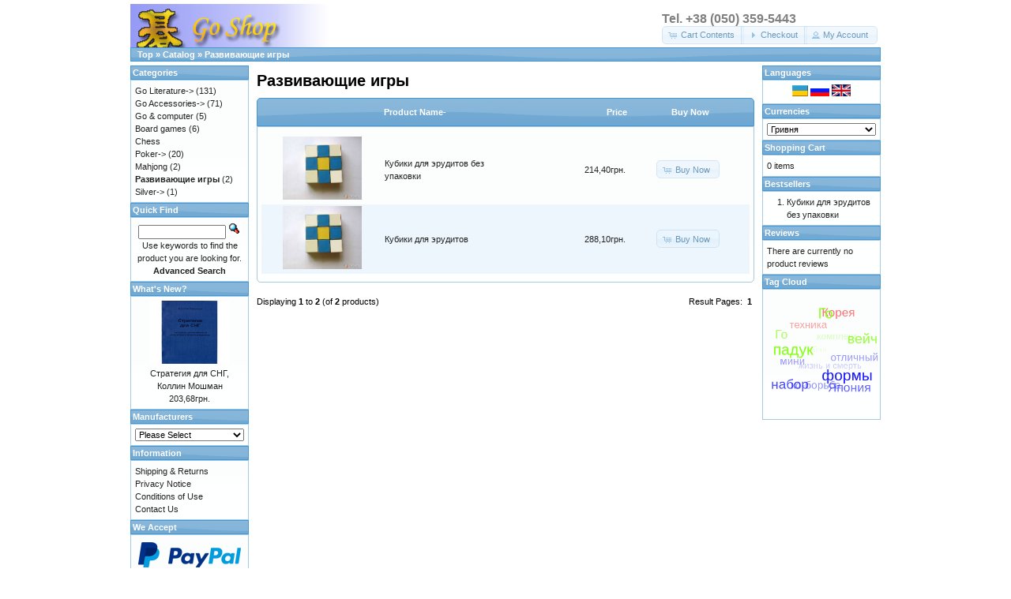

--- FILE ---
content_type: text/html; charset=UTF-8
request_url: http://shop.ufgo.org/index.php?cPath=53&page=1&sort=2d&language=en&osCsid=qgc0rq6tg736qchphckchjum72
body_size: 4342
content:
<!DOCTYPE html>
<html dir="ltr" lang="en">
<head>
<meta http-equiv="Content-Type" content="text/html; charset=utf-8" />
<title>Развивающие игры, Go Shop</title>
<meta name="robots" content="index,follow"/>
<meta name="description" content="Купить игру Го? | Настольная игра Го | логическая настольная игра Го | бадук | вейчи | вэйци | вейци, купить комплект го, купить игру го, игра го, настольная игра го купить киев, настольная игра го, купить Го, покер, книги по покеру, наборы покера, покерные фишки, игральные карты, продажа, Отелло, реверси, Ма Джонг, маджонг, сянцы, сёги, настольные игры, Украина, Киев" />
<meta name="keywords" content="Настольная игра Го, логическая настольная игра Го, бадук, вейчи, вэйци, вейци, купить комплект го, купить игру го, игра го, набор Го, доска Го, гобан, камни Го, фишки для Го, настольная игра го купить киев, настольная игра го,  купить Го, продажа, покер, книги по покеру, наборы покера, покерные фишки, игральные карты, Отелло, реверси,  Ма Джонг, маджонг, сянцы, сёги, настольные игры, Украина,Киев" />
<base href="http://shop.ufgo.org/" />
<link rel="stylesheet" type="text/css" href="ext/jquery/ui/redmond/jquery-ui-1.10.4.min.css" />
<script type="text/javascript" src="ext/jquery/jquery-1.11.1.min.js"></script>
<script type="text/javascript" src="ext/jquery/ui/jquery-ui-1.10.4.min.js"></script>


<script type="text/javascript" src="ext/photoset-grid/jquery.photoset-grid.min.js"></script>

<link rel="stylesheet" type="text/css" href="ext/colorbox/colorbox.css" />
<script type="text/javascript" src="ext/colorbox/jquery.colorbox-min.js"></script>

<link rel="stylesheet" type="text/css" href="ext/960gs/960_24_col.css" />
<link rel="stylesheet" type="text/css" href="stylesheet.css" />

<!--[if lt IE 9]><script type="text/javascript" src="excanvas.js"></script><![endif]-->
<script src="jquery.tagcanvas.min.js" type="text/javascript"></script>
<link rel="canonical" href="http://shop.ufgo.org/index.php?cPath=53" />
</head>
<body>

<div id="bodyWrapper" class="container_24">


<div id="header" class="grid_24">
  <div id="storeLogo"><a href="http://shop.ufgo.org/index.php?osCsid=qgc0rq6tg736qchphckchjum72"><img src="images/store_logo.png" alt="Go Shop" title="Go Shop" width="250" height="65" /></a></div>
  <div id="headerShortcuts">
<div style="color:#808080; font-size: 16px; font-weight: bold; "> Tel. +38 (050) 359-5443 </div><span class="tdbLink"><a id="tdb1" href="http://shop.ufgo.org/shopping_cart.php?osCsid=qgc0rq6tg736qchphckchjum72">Cart Contents</a></span><script type="text/javascript">$("#tdb1").button({icons:{primary:"ui-icon-cart"}}).addClass("ui-priority-secondary").parent().removeClass("tdbLink");</script><span class="tdbLink"><a id="tdb2" href="http://shop.ufgo.org/checkout_shipping.php?osCsid=qgc0rq6tg736qchphckchjum72">Checkout</a></span><script type="text/javascript">$("#tdb2").button({icons:{primary:"ui-icon-triangle-1-e"}}).addClass("ui-priority-secondary").parent().removeClass("tdbLink");</script><span class="tdbLink"><a id="tdb3" href="http://shop.ufgo.org/account.php?osCsid=qgc0rq6tg736qchphckchjum72">My Account</a></span><script type="text/javascript">$("#tdb3").button({icons:{primary:"ui-icon-person"}}).addClass("ui-priority-secondary").parent().removeClass("tdbLink");</script>  </div>

<script type="text/javascript">
  $("#headerShortcuts").buttonset();
</script>
</div>

<div class="grid_24 ui-widget infoBoxContainer">
  <div class="ui-widget-header infoBoxHeading">&nbsp;&nbsp;<a href="http://shop.ufgo.org" class="headerNavigation">Top</a> &raquo; <a href="http://shop.ufgo.org/index.php?osCsid=qgc0rq6tg736qchphckchjum72" class="headerNavigation">Catalog</a> &raquo; <a href="http://shop.ufgo.org/index.php?cPath=53&amp;osCsid=qgc0rq6tg736qchphckchjum72" class="headerNavigation">Развивающие игры</a></div>
</div>


<div id="bodyContent" class="grid_16 push_4">

<h1>Развивающие игры</h1>

<div class="contentContainer">


  <div class="contentText">

<div class="ui-widget infoBoxContainer">  <div class="ui-widget-header ui-corner-top infoBoxHeading">    <table border="0" width="100%" cellspacing="0" cellpadding="2" class="productListingHeader">      <tr>        <td align="center"></td>        <td><a href="http://shop.ufgo.org/index.php?cPath=53&amp;language=en&amp;page=1&amp;sort=2a&amp;osCsid=qgc0rq6tg736qchphckchjum72" title="Sort products ascendingly by Product Name" class="productListing-heading">Product Name-</a></td>        <td align="right"><a href="http://shop.ufgo.org/index.php?cPath=53&amp;language=en&amp;page=1&amp;sort=3a&amp;osCsid=qgc0rq6tg736qchphckchjum72" title="Sort products ascendingly by Price" class="productListing-heading">Price</a></td>        <td align="center">Buy Now</td>      </tr>    </table>  </div>  <div class="ui-widget-content ui-corner-bottom productListTable">    <table border="0" width="100%" cellspacing="0" cellpadding="2" class="productListingData">      <tr>        <td align="center"><a href="http://shop.ufgo.org/product_info.php?cPath=53&amp;products_id=451&amp;osCsid=qgc0rq6tg736qchphckchjum72"><img src="images/KNik0.jpeg" alt="Кубики для эрудитов без упаковки" title="Кубики для эрудитов без упаковки" width="100" height="80" /></a></td>        <td><a href="http://shop.ufgo.org/product_info.php?cPath=53&amp;products_id=451&amp;osCsid=qgc0rq6tg736qchphckchjum72">Кубики для эрудитов без упаковки</a></td>        <td align="right">214,40грн.</td>        <td align="center"><span class="tdbLink"><a id="tdb4" href="http://shop.ufgo.org/index.php?cPath=53&amp;page=1&amp;sort=2d&amp;language=en&amp;action=buy_now&amp;products_id=451&amp;osCsid=qgc0rq6tg736qchphckchjum72">Buy Now</a></span><script type="text/javascript">$("#tdb4").button({icons:{primary:"ui-icon-cart"}}).addClass("ui-priority-secondary").parent().removeClass("tdbLink");</script></td>      </tr>      <tr>        <td align="center"><a href="http://shop.ufgo.org/product_info.php?cPath=53&amp;products_id=502&amp;osCsid=qgc0rq6tg736qchphckchjum72"><img src="images/KNik0.jpeg" alt="Кубики для эрудитов" title="Кубики для эрудитов" width="100" height="80" /></a></td>        <td><a href="http://shop.ufgo.org/product_info.php?cPath=53&amp;products_id=502&amp;osCsid=qgc0rq6tg736qchphckchjum72">Кубики для эрудитов</a></td>        <td align="right">288,10грн.</td>        <td align="center"><span class="tdbLink"><a id="tdb5" href="http://shop.ufgo.org/index.php?cPath=53&amp;page=1&amp;sort=2d&amp;language=en&amp;action=buy_now&amp;products_id=502&amp;osCsid=qgc0rq6tg736qchphckchjum72">Buy Now</a></span><script type="text/javascript">$("#tdb5").button({icons:{primary:"ui-icon-cart"}}).addClass("ui-priority-secondary").parent().removeClass("tdbLink");</script></td>      </tr>    </table>  </div></div>
    <br />

    <div>
      <span style="float: right;">Result Pages: &nbsp;<strong>1</strong>&nbsp;</span>

      <span>Displaying <strong>1</strong> to <strong>2</strong> (of <strong>2</strong> products)</span>
    </div>


  </div>

</div>


</div> <!-- bodyContent //-->


<div id="columnLeft" class="grid_4 pull_16">
  <div class="ui-widget infoBoxContainer">  <div class="ui-widget-header infoBoxHeading">Categories</div>  <div class="ui-widget-content infoBoxContents"><a href="http://shop.ufgo.org/index.php?cPath=21&amp;osCsid=qgc0rq6tg736qchphckchjum72">Go Literature-&gt;</a>&nbsp;(131)<br /><a href="http://shop.ufgo.org/index.php?cPath=22&amp;osCsid=qgc0rq6tg736qchphckchjum72">Go Accessories-&gt;</a>&nbsp;(71)<br /><a href="http://shop.ufgo.org/index.php?cPath=25&amp;osCsid=qgc0rq6tg736qchphckchjum72">Go & computer</a>&nbsp;(5)<br /><a href="http://shop.ufgo.org/index.php?cPath=37&amp;osCsid=qgc0rq6tg736qchphckchjum72">Board games</a>&nbsp;(6)<br /><a href="http://shop.ufgo.org/index.php?cPath=23&amp;osCsid=qgc0rq6tg736qchphckchjum72">Chess</a><br /><a href="http://shop.ufgo.org/index.php?cPath=52&amp;osCsid=qgc0rq6tg736qchphckchjum72">Poker-&gt;</a>&nbsp;(20)<br /><a href="http://shop.ufgo.org/index.php?cPath=24&amp;osCsid=qgc0rq6tg736qchphckchjum72">Mahjong</a>&nbsp;(2)<br /><a href="http://shop.ufgo.org/index.php?cPath=53&amp;osCsid=qgc0rq6tg736qchphckchjum72"><strong>Развивающие игры</strong></a>&nbsp;(2)<br /><a href="http://shop.ufgo.org/index.php?cPath=57&amp;osCsid=qgc0rq6tg736qchphckchjum72">Silver-&gt;</a>&nbsp;(1)<br /></div></div>
<div class="ui-widget infoBoxContainer">  <div class="ui-widget-header infoBoxHeading">Quick Find</div>  <div class="ui-widget-content infoBoxContents" style="text-align: center;">    <form name="quick_find" action="http://shop.ufgo.org/advanced_search_result.php" method="get">    <input type="text" name="keywords" size="10" maxlength="30" style="width: 75%" />&nbsp;<input type="hidden" name="search_in_description" value="1" /><input type="hidden" name="osCsid" value="qgc0rq6tg736qchphckchjum72" /><input type="image" src="includes/languages/english/images/buttons/button_quick_find.gif" alt="Quick Find" title=" Quick Find " /><br />Use keywords to find the product you are looking for.<br /><a href="http://shop.ufgo.org/advanced_search.php?osCsid=qgc0rq6tg736qchphckchjum72"><strong>Advanced Search</strong></a>    </form>  </div></div>
<div class="ui-widget infoBoxContainer">  <div class="ui-widget-header infoBoxHeading"><a href="http://shop.ufgo.org/products_new.php?osCsid=qgc0rq6tg736qchphckchjum72">What's New?</a></div>  <div class="ui-widget-content infoBoxContents" style="text-align: center;"><a href="http://shop.ufgo.org/product_info.php?products_id=527&amp;osCsid=qgc0rq6tg736qchphckchjum72"><img src="images/SSNG.jpg" alt="Стратегия для СНГ, Коллин Мошман" title="Стратегия для СНГ, Коллин Мошман" width="100" height="80" /></a><br /><a href="http://shop.ufgo.org/product_info.php?products_id=527&amp;osCsid=qgc0rq6tg736qchphckchjum72">Стратегия для СНГ, Коллин Мошман</a><br />203,68грн.</div></div>
<div class="ui-widget infoBoxContainer">  <div class="ui-widget-header infoBoxHeading">Manufacturers</div>  <div class="ui-widget-content infoBoxContents"><form name="manufacturers" action="http://shop.ufgo.org/index.php" method="get"><select name="manufacturers_id" onchange="this.form.submit();" size="1" style="width: 100%"><option value="" selected="selected">Please Select</option><option value="16">BAM</option><option value="15">BiGo Software</option><option value="14">NNGG Production</option><option value="11">Китай</option><option value="19">ЛДВ</option><option value="18">Ровно</option><option value="21">Сафари, �..</option><option value="10">СПД Д. Яц..</option><option value="20">Физкуль�..</option><option value="13">Челябин�..</option><option value="12">Южная Ко..</option><option value="17">Япония</option></select><input type="hidden" name="osCsid" value="qgc0rq6tg736qchphckchjum72" /></form></div></div>
<div class="ui-widget infoBoxContainer">  <div class="ui-widget-header infoBoxHeading">Information</div>  <div class="ui-widget-content infoBoxContents">    <a href="http://shop.ufgo.org/shipping.php?osCsid=qgc0rq6tg736qchphckchjum72">Shipping &amp; Returns</a><br />    <a href="http://shop.ufgo.org/privacy.php?osCsid=qgc0rq6tg736qchphckchjum72">Privacy Notice</a><br />    <a href="http://shop.ufgo.org/conditions.php?osCsid=qgc0rq6tg736qchphckchjum72">Conditions of Use</a><br />    <a href="http://shop.ufgo.org/contact_us.php?osCsid=qgc0rq6tg736qchphckchjum72">Contact Us</a>  </div></div>
<div class="ui-widget infoBoxContainer">  <div class="ui-widget-header infoBoxHeading">We Accept</div>  <div class="ui-widget-content infoBoxContents" style="text-align: center;"><img src="images/card_acceptance/paypal_horizontal_large.png" alt="" width="130" height="40" /><img src="images/card_acceptance/visa.png" alt="" width="65" height="40" /><img src="images/card_acceptance/mastercard_transparent.png" alt="" width="65" height="40" /><img src="images/card_acceptance/webmoney1.jpg" alt="" width="136" height="64" /><img src="images/card_acceptance/GoldenAcceptedHereBitcoin.png" alt="" width="130" height="50" />  </div></div></div>


<div id="columnRight" class="grid_4">
  <div class="ui-widget infoBoxContainer">  <div class="ui-widget-header infoBoxHeading">Languages</div>  <div class="ui-widget-content infoBoxContents" style="text-align: center;"> <a href="http://shop.ufgo.org/index.php?cPath=53&amp;page=1&amp;sort=2d&amp;language=ua&amp;osCsid=qgc0rq6tg736qchphckchjum72"><img src="includes/languages/ukrainian/images/ua1.png" alt="Ukrainian" title="Ukrainian" width="20" height="14" /></a>  <a href="http://shop.ufgo.org/index.php?cPath=53&amp;page=1&amp;sort=2d&amp;language=ru&amp;osCsid=qgc0rq6tg736qchphckchjum72"><img src="includes/languages/russian/images/icon1.gif" alt="Russian" title="Russian" width="24" height="15" /></a>  <a href="http://shop.ufgo.org/index.php?cPath=53&amp;page=1&amp;sort=2d&amp;language=en&amp;osCsid=qgc0rq6tg736qchphckchjum72"><img src="includes/languages/english/images/icon.gif" alt="English" title="English" width="24" height="15" /></a> </div></div>
<div class="ui-widget infoBoxContainer">  <div class="ui-widget-header infoBoxHeading">Currencies</div>  <div class="ui-widget-content infoBoxContents">    <form name="currencies" action="http://shop.ufgo.org/index.php" method="get">    <select name="currency" onchange="this.form.submit();" style="width: 100%"><option value="USD">US Dollar</option><option value="EUR">Euro</option><option value="UAH" selected="selected">Гривня</option><option value="WMZ">webmoney USD</option></select><input type="hidden" name="cPath" value="53" /><input type="hidden" name="page" value="1" /><input type="hidden" name="sort" value="2d" /><input type="hidden" name="language" value="en" /><input type="hidden" name="osCsid" value="qgc0rq6tg736qchphckchjum72" /></form>  </div></div>
<div class="ui-widget infoBoxContainer">  <div class="ui-widget-header infoBoxHeading"><a href="http://shop.ufgo.org/shopping_cart.php?osCsid=qgc0rq6tg736qchphckchjum72">Shopping Cart</a></div>  <div class="ui-widget-content infoBoxContents">0 items</div></div>
<div class="ui-widget infoBoxContainer">  <div class="ui-widget-header infoBoxHeading">Bestsellers</div>  <div class="ui-widget-content infoBoxContents"><ol style="margin: 0; padding-left: 25px;"><li><a href="http://shop.ufgo.org/product_info.php?products_id=451&amp;osCsid=qgc0rq6tg736qchphckchjum72">Кубики для эрудитов без упаковки</a></li></ol></div></div>
<div class="ui-widget infoBoxContainer">  <div class="ui-widget-header infoBoxHeading"><a href="http://shop.ufgo.org/reviews.php?osCsid=qgc0rq6tg736qchphckchjum72">Reviews</a></div>  <div class="ui-widget-content infoBoxContents">There are currently no product reviews</div></div>
<script type="text/javascript">
              $(window).load(function() {
                if(!$("#myTagCanvas").tagcanvas({
                  textColour: "#444444",
                  outlineColour: "#CCCCCC",
                  reverse: true,
                  depth: 0.8,
		  maxSpeed: 0.05,
		  weight: true,
		  weightMode: "colour",
		  weightFrom: "data-weight"
                },"tagList")) {
                  // something went wrong, hide the canvas
                  $("#myTagCanvas").hide();
                }
              });
              </script><div class="ui-widget infoBoxContainer">
                <div class="ui-widget-header infoBoxHeading">Tag Cloud</div>
                <div class="ui-widget-content infoBoxContents" style="text-align: center;">
                  <canvas width="140" height="150" id="myTagCanvas">
                    <p>Anything in here will be replaced on browsers that support the canvas element</p>
		  </canvas>
                </div>
		<ul id="tagList" style="display: none;">
             <li><a href="http://shop.ufgo.org/tag_products.php?osCsid=qgc0rq6tg736qchphckchjum72?id_tag=28" data-weight="3"> Корея</a></li><li><a href="http://shop.ufgo.org/tag_products.php?osCsid=qgc0rq6tg736qchphckchjum72?id_tag=25" data-weight="3"> техника</a></li><li><a href="http://shop.ufgo.org/tag_products.php?osCsid=qgc0rq6tg736qchphckchjum72?id_tag=7" data-weight="2">Го</a></li><li><a href="http://shop.ufgo.org/tag_products.php?osCsid=qgc0rq6tg736qchphckchjum72?id_tag=10" data-weight="2">комплект</a></li><li><a href="http://shop.ufgo.org/tag_products.php?osCsid=qgc0rq6tg736qchphckchjum72?id_tag=5" data-weight="2">Го</a></li><li><a href="http://shop.ufgo.org/tag_products.php?osCsid=qgc0rq6tg736qchphckchjum72?id_tag=9" data-weight="2"> вейчи</a></li><li><a href="http://shop.ufgo.org/tag_products.php?osCsid=qgc0rq6tg736qchphckchjum72?id_tag=4" data-weight="2">вейчи</a></li><li><a href="http://shop.ufgo.org/tag_products.php?osCsid=qgc0rq6tg736qchphckchjum72?id_tag=8" data-weight="2">падук</a></li><li><a href="http://shop.ufgo.org/tag_products.php?osCsid=qgc0rq6tg736qchphckchjum72?id_tag=18" data-weight="1">отличный</a></li><li><a href="http://shop.ufgo.org/tag_products.php?osCsid=qgc0rq6tg736qchphckchjum72?id_tag=21" data-weight="1"> мини</a></li><li><a href="http://shop.ufgo.org/tag_products.php?osCsid=qgc0rq6tg736qchphckchjum72?id_tag=27" data-weight="1"> формы</a></li><li><a href="http://shop.ufgo.org/tag_products.php?osCsid=qgc0rq6tg736qchphckchjum72?id_tag=31" data-weight="1"> жизнь и смерть</a></li><li><a href="http://shop.ufgo.org/tag_products.php?osCsid=qgc0rq6tg736qchphckchjum72?id_tag=16" data-weight="1">набор</a></li><li><a href="http://shop.ufgo.org/tag_products.php?osCsid=qgc0rq6tg736qchphckchjum72?id_tag=20" data-weight="1"> Япония</a></li><li><a href="http://shop.ufgo.org/tag_products.php?osCsid=qgc0rq6tg736qchphckchjum72?id_tag=24" data-weight="1"> ко-борьба</a></li></ul></div></div>



<div class="grid_24 footer">
  <p align="center">Copyright &copy; 2026 <a href="http://shop.ufgo.org/index.php?osCsid=qgc0rq6tg736qchphckchjum72">Go Shop</a><br />Powered by <a href="http://www.oscommerce.com" target="_blank">osCommerce</a></p>
</div>


<!--
<div class="grid_24" style="text-align: center; padding-bottom: 20px;">
  <a href="http://shop.ufgo.org/redirect.php?action=banner&amp;goto=1&amp;osCsid=qgc0rq6tg736qchphckchjum72" target="_blank"><img src="images/banners/oscommerce.gif" alt="osCommerce" title="osCommerce" width="468" height="60" /></a></div>
-->


<script type="text/javascript">
$('.productListTable tr:nth-child(even)').addClass('alt');
</script>

</div> <!-- bodyWrapper //-->


<!-- Global Site Tag (gtag.js) - Google Analytics -->
<script async src="https://www.googletagmanager.com/gtag/js?id=UA-131168-6"></script>
<script>
  window.dataLayer = window.dataLayer || [];
  function gtag(){dataLayer.push(arguments)};
  gtag('js', new Date());

  gtag('config', 'UA-131168-6');
</script>

</body>
</html>
